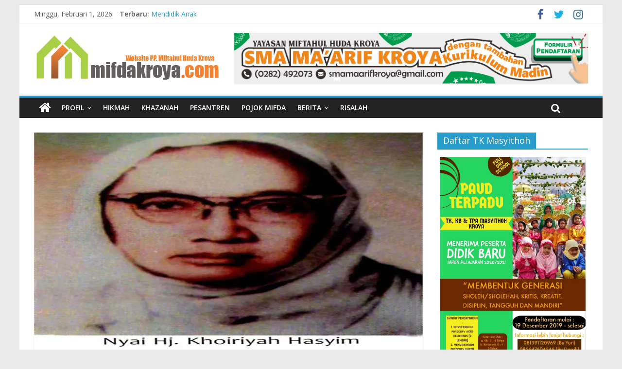

--- FILE ---
content_type: text/html; charset=UTF-8
request_url: https://mifdakroya.com/2020/04/13/nyai-khoiriyah-hasyim-sang-kyai-putri-dari-jombang/
body_size: 17682
content:
<!DOCTYPE html>
<html lang="id">
<head>
	<meta charset="UTF-8"/>
	<meta name="viewport" content="width=device-width, initial-scale=1">
	<link rel="profile" href="http://gmpg.org/xfn/11"/>
	<link rel="pingback" href="https://mifdakroya.com/xmlrpc.php"/>
	<title>Nyai Khoiriyah Hasyim: Sang Kyai Putri dari Jombang &#8211; mifdakroya.com</title>
<meta name='robots' content='max-image-preview:large' />

<!-- Google Tag Manager for WordPress by gtm4wp.com -->
<script data-cfasync="false" data-pagespeed-no-defer type="text/javascript">//<![CDATA[
	var gtm4wp_datalayer_name = "dataLayer";
	var dataLayer = dataLayer || [];
//]]>
</script>
<!-- End Google Tag Manager for WordPress by gtm4wp.com --><link rel='dns-prefetch' href='//s0.wp.com' />
<link rel='dns-prefetch' href='//secure.gravatar.com' />
<link rel='dns-prefetch' href='//platform-api.sharethis.com' />
<link rel='dns-prefetch' href='//fonts.googleapis.com' />
<link rel="alternate" type="application/rss+xml" title="mifdakroya.com &raquo; Feed" href="https://mifdakroya.com/feed/" />
<link rel="alternate" type="application/rss+xml" title="mifdakroya.com &raquo; Umpan Komentar" href="https://mifdakroya.com/comments/feed/" />
<link rel="alternate" type="application/rss+xml" title="mifdakroya.com &raquo; Nyai Khoiriyah Hasyim: Sang Kyai Putri dari Jombang Umpan Komentar" href="https://mifdakroya.com/2020/04/13/nyai-khoiriyah-hasyim-sang-kyai-putri-dari-jombang/feed/" />
<script type="text/javascript">
window._wpemojiSettings = {"baseUrl":"https:\/\/s.w.org\/images\/core\/emoji\/14.0.0\/72x72\/","ext":".png","svgUrl":"https:\/\/s.w.org\/images\/core\/emoji\/14.0.0\/svg\/","svgExt":".svg","source":{"concatemoji":"https:\/\/mifdakroya.com\/wp-includes\/js\/wp-emoji-release.min.js?ver=6.2.8"}};
/*! This file is auto-generated */
!function(e,a,t){var n,r,o,i=a.createElement("canvas"),p=i.getContext&&i.getContext("2d");function s(e,t){p.clearRect(0,0,i.width,i.height),p.fillText(e,0,0);e=i.toDataURL();return p.clearRect(0,0,i.width,i.height),p.fillText(t,0,0),e===i.toDataURL()}function c(e){var t=a.createElement("script");t.src=e,t.defer=t.type="text/javascript",a.getElementsByTagName("head")[0].appendChild(t)}for(o=Array("flag","emoji"),t.supports={everything:!0,everythingExceptFlag:!0},r=0;r<o.length;r++)t.supports[o[r]]=function(e){if(p&&p.fillText)switch(p.textBaseline="top",p.font="600 32px Arial",e){case"flag":return s("\ud83c\udff3\ufe0f\u200d\u26a7\ufe0f","\ud83c\udff3\ufe0f\u200b\u26a7\ufe0f")?!1:!s("\ud83c\uddfa\ud83c\uddf3","\ud83c\uddfa\u200b\ud83c\uddf3")&&!s("\ud83c\udff4\udb40\udc67\udb40\udc62\udb40\udc65\udb40\udc6e\udb40\udc67\udb40\udc7f","\ud83c\udff4\u200b\udb40\udc67\u200b\udb40\udc62\u200b\udb40\udc65\u200b\udb40\udc6e\u200b\udb40\udc67\u200b\udb40\udc7f");case"emoji":return!s("\ud83e\udef1\ud83c\udffb\u200d\ud83e\udef2\ud83c\udfff","\ud83e\udef1\ud83c\udffb\u200b\ud83e\udef2\ud83c\udfff")}return!1}(o[r]),t.supports.everything=t.supports.everything&&t.supports[o[r]],"flag"!==o[r]&&(t.supports.everythingExceptFlag=t.supports.everythingExceptFlag&&t.supports[o[r]]);t.supports.everythingExceptFlag=t.supports.everythingExceptFlag&&!t.supports.flag,t.DOMReady=!1,t.readyCallback=function(){t.DOMReady=!0},t.supports.everything||(n=function(){t.readyCallback()},a.addEventListener?(a.addEventListener("DOMContentLoaded",n,!1),e.addEventListener("load",n,!1)):(e.attachEvent("onload",n),a.attachEvent("onreadystatechange",function(){"complete"===a.readyState&&t.readyCallback()})),(e=t.source||{}).concatemoji?c(e.concatemoji):e.wpemoji&&e.twemoji&&(c(e.twemoji),c(e.wpemoji)))}(window,document,window._wpemojiSettings);
</script>
<style type="text/css">
img.wp-smiley,
img.emoji {
	display: inline !important;
	border: none !important;
	box-shadow: none !important;
	height: 1em !important;
	width: 1em !important;
	margin: 0 0.07em !important;
	vertical-align: -0.1em !important;
	background: none !important;
	padding: 0 !important;
}
</style>
	<link rel='stylesheet' id='wp-block-library-css' href='https://mifdakroya.com/wp-includes/css/dist/block-library/style.min.css?ver=6.2.8' type='text/css' media='all' />
<link rel='stylesheet' id='classic-theme-styles-css' href='https://mifdakroya.com/wp-includes/css/classic-themes.min.css?ver=6.2.8' type='text/css' media='all' />
<style id='global-styles-inline-css' type='text/css'>
body{--wp--preset--color--black: #000000;--wp--preset--color--cyan-bluish-gray: #abb8c3;--wp--preset--color--white: #ffffff;--wp--preset--color--pale-pink: #f78da7;--wp--preset--color--vivid-red: #cf2e2e;--wp--preset--color--luminous-vivid-orange: #ff6900;--wp--preset--color--luminous-vivid-amber: #fcb900;--wp--preset--color--light-green-cyan: #7bdcb5;--wp--preset--color--vivid-green-cyan: #00d084;--wp--preset--color--pale-cyan-blue: #8ed1fc;--wp--preset--color--vivid-cyan-blue: #0693e3;--wp--preset--color--vivid-purple: #9b51e0;--wp--preset--gradient--vivid-cyan-blue-to-vivid-purple: linear-gradient(135deg,rgba(6,147,227,1) 0%,rgb(155,81,224) 100%);--wp--preset--gradient--light-green-cyan-to-vivid-green-cyan: linear-gradient(135deg,rgb(122,220,180) 0%,rgb(0,208,130) 100%);--wp--preset--gradient--luminous-vivid-amber-to-luminous-vivid-orange: linear-gradient(135deg,rgba(252,185,0,1) 0%,rgba(255,105,0,1) 100%);--wp--preset--gradient--luminous-vivid-orange-to-vivid-red: linear-gradient(135deg,rgba(255,105,0,1) 0%,rgb(207,46,46) 100%);--wp--preset--gradient--very-light-gray-to-cyan-bluish-gray: linear-gradient(135deg,rgb(238,238,238) 0%,rgb(169,184,195) 100%);--wp--preset--gradient--cool-to-warm-spectrum: linear-gradient(135deg,rgb(74,234,220) 0%,rgb(151,120,209) 20%,rgb(207,42,186) 40%,rgb(238,44,130) 60%,rgb(251,105,98) 80%,rgb(254,248,76) 100%);--wp--preset--gradient--blush-light-purple: linear-gradient(135deg,rgb(255,206,236) 0%,rgb(152,150,240) 100%);--wp--preset--gradient--blush-bordeaux: linear-gradient(135deg,rgb(254,205,165) 0%,rgb(254,45,45) 50%,rgb(107,0,62) 100%);--wp--preset--gradient--luminous-dusk: linear-gradient(135deg,rgb(255,203,112) 0%,rgb(199,81,192) 50%,rgb(65,88,208) 100%);--wp--preset--gradient--pale-ocean: linear-gradient(135deg,rgb(255,245,203) 0%,rgb(182,227,212) 50%,rgb(51,167,181) 100%);--wp--preset--gradient--electric-grass: linear-gradient(135deg,rgb(202,248,128) 0%,rgb(113,206,126) 100%);--wp--preset--gradient--midnight: linear-gradient(135deg,rgb(2,3,129) 0%,rgb(40,116,252) 100%);--wp--preset--duotone--dark-grayscale: url('#wp-duotone-dark-grayscale');--wp--preset--duotone--grayscale: url('#wp-duotone-grayscale');--wp--preset--duotone--purple-yellow: url('#wp-duotone-purple-yellow');--wp--preset--duotone--blue-red: url('#wp-duotone-blue-red');--wp--preset--duotone--midnight: url('#wp-duotone-midnight');--wp--preset--duotone--magenta-yellow: url('#wp-duotone-magenta-yellow');--wp--preset--duotone--purple-green: url('#wp-duotone-purple-green');--wp--preset--duotone--blue-orange: url('#wp-duotone-blue-orange');--wp--preset--font-size--small: 13px;--wp--preset--font-size--medium: 20px;--wp--preset--font-size--large: 36px;--wp--preset--font-size--x-large: 42px;--wp--preset--spacing--20: 0.44rem;--wp--preset--spacing--30: 0.67rem;--wp--preset--spacing--40: 1rem;--wp--preset--spacing--50: 1.5rem;--wp--preset--spacing--60: 2.25rem;--wp--preset--spacing--70: 3.38rem;--wp--preset--spacing--80: 5.06rem;--wp--preset--shadow--natural: 6px 6px 9px rgba(0, 0, 0, 0.2);--wp--preset--shadow--deep: 12px 12px 50px rgba(0, 0, 0, 0.4);--wp--preset--shadow--sharp: 6px 6px 0px rgba(0, 0, 0, 0.2);--wp--preset--shadow--outlined: 6px 6px 0px -3px rgba(255, 255, 255, 1), 6px 6px rgba(0, 0, 0, 1);--wp--preset--shadow--crisp: 6px 6px 0px rgba(0, 0, 0, 1);}:where(.is-layout-flex){gap: 0.5em;}body .is-layout-flow > .alignleft{float: left;margin-inline-start: 0;margin-inline-end: 2em;}body .is-layout-flow > .alignright{float: right;margin-inline-start: 2em;margin-inline-end: 0;}body .is-layout-flow > .aligncenter{margin-left: auto !important;margin-right: auto !important;}body .is-layout-constrained > .alignleft{float: left;margin-inline-start: 0;margin-inline-end: 2em;}body .is-layout-constrained > .alignright{float: right;margin-inline-start: 2em;margin-inline-end: 0;}body .is-layout-constrained > .aligncenter{margin-left: auto !important;margin-right: auto !important;}body .is-layout-constrained > :where(:not(.alignleft):not(.alignright):not(.alignfull)){max-width: var(--wp--style--global--content-size);margin-left: auto !important;margin-right: auto !important;}body .is-layout-constrained > .alignwide{max-width: var(--wp--style--global--wide-size);}body .is-layout-flex{display: flex;}body .is-layout-flex{flex-wrap: wrap;align-items: center;}body .is-layout-flex > *{margin: 0;}:where(.wp-block-columns.is-layout-flex){gap: 2em;}.has-black-color{color: var(--wp--preset--color--black) !important;}.has-cyan-bluish-gray-color{color: var(--wp--preset--color--cyan-bluish-gray) !important;}.has-white-color{color: var(--wp--preset--color--white) !important;}.has-pale-pink-color{color: var(--wp--preset--color--pale-pink) !important;}.has-vivid-red-color{color: var(--wp--preset--color--vivid-red) !important;}.has-luminous-vivid-orange-color{color: var(--wp--preset--color--luminous-vivid-orange) !important;}.has-luminous-vivid-amber-color{color: var(--wp--preset--color--luminous-vivid-amber) !important;}.has-light-green-cyan-color{color: var(--wp--preset--color--light-green-cyan) !important;}.has-vivid-green-cyan-color{color: var(--wp--preset--color--vivid-green-cyan) !important;}.has-pale-cyan-blue-color{color: var(--wp--preset--color--pale-cyan-blue) !important;}.has-vivid-cyan-blue-color{color: var(--wp--preset--color--vivid-cyan-blue) !important;}.has-vivid-purple-color{color: var(--wp--preset--color--vivid-purple) !important;}.has-black-background-color{background-color: var(--wp--preset--color--black) !important;}.has-cyan-bluish-gray-background-color{background-color: var(--wp--preset--color--cyan-bluish-gray) !important;}.has-white-background-color{background-color: var(--wp--preset--color--white) !important;}.has-pale-pink-background-color{background-color: var(--wp--preset--color--pale-pink) !important;}.has-vivid-red-background-color{background-color: var(--wp--preset--color--vivid-red) !important;}.has-luminous-vivid-orange-background-color{background-color: var(--wp--preset--color--luminous-vivid-orange) !important;}.has-luminous-vivid-amber-background-color{background-color: var(--wp--preset--color--luminous-vivid-amber) !important;}.has-light-green-cyan-background-color{background-color: var(--wp--preset--color--light-green-cyan) !important;}.has-vivid-green-cyan-background-color{background-color: var(--wp--preset--color--vivid-green-cyan) !important;}.has-pale-cyan-blue-background-color{background-color: var(--wp--preset--color--pale-cyan-blue) !important;}.has-vivid-cyan-blue-background-color{background-color: var(--wp--preset--color--vivid-cyan-blue) !important;}.has-vivid-purple-background-color{background-color: var(--wp--preset--color--vivid-purple) !important;}.has-black-border-color{border-color: var(--wp--preset--color--black) !important;}.has-cyan-bluish-gray-border-color{border-color: var(--wp--preset--color--cyan-bluish-gray) !important;}.has-white-border-color{border-color: var(--wp--preset--color--white) !important;}.has-pale-pink-border-color{border-color: var(--wp--preset--color--pale-pink) !important;}.has-vivid-red-border-color{border-color: var(--wp--preset--color--vivid-red) !important;}.has-luminous-vivid-orange-border-color{border-color: var(--wp--preset--color--luminous-vivid-orange) !important;}.has-luminous-vivid-amber-border-color{border-color: var(--wp--preset--color--luminous-vivid-amber) !important;}.has-light-green-cyan-border-color{border-color: var(--wp--preset--color--light-green-cyan) !important;}.has-vivid-green-cyan-border-color{border-color: var(--wp--preset--color--vivid-green-cyan) !important;}.has-pale-cyan-blue-border-color{border-color: var(--wp--preset--color--pale-cyan-blue) !important;}.has-vivid-cyan-blue-border-color{border-color: var(--wp--preset--color--vivid-cyan-blue) !important;}.has-vivid-purple-border-color{border-color: var(--wp--preset--color--vivid-purple) !important;}.has-vivid-cyan-blue-to-vivid-purple-gradient-background{background: var(--wp--preset--gradient--vivid-cyan-blue-to-vivid-purple) !important;}.has-light-green-cyan-to-vivid-green-cyan-gradient-background{background: var(--wp--preset--gradient--light-green-cyan-to-vivid-green-cyan) !important;}.has-luminous-vivid-amber-to-luminous-vivid-orange-gradient-background{background: var(--wp--preset--gradient--luminous-vivid-amber-to-luminous-vivid-orange) !important;}.has-luminous-vivid-orange-to-vivid-red-gradient-background{background: var(--wp--preset--gradient--luminous-vivid-orange-to-vivid-red) !important;}.has-very-light-gray-to-cyan-bluish-gray-gradient-background{background: var(--wp--preset--gradient--very-light-gray-to-cyan-bluish-gray) !important;}.has-cool-to-warm-spectrum-gradient-background{background: var(--wp--preset--gradient--cool-to-warm-spectrum) !important;}.has-blush-light-purple-gradient-background{background: var(--wp--preset--gradient--blush-light-purple) !important;}.has-blush-bordeaux-gradient-background{background: var(--wp--preset--gradient--blush-bordeaux) !important;}.has-luminous-dusk-gradient-background{background: var(--wp--preset--gradient--luminous-dusk) !important;}.has-pale-ocean-gradient-background{background: var(--wp--preset--gradient--pale-ocean) !important;}.has-electric-grass-gradient-background{background: var(--wp--preset--gradient--electric-grass) !important;}.has-midnight-gradient-background{background: var(--wp--preset--gradient--midnight) !important;}.has-small-font-size{font-size: var(--wp--preset--font-size--small) !important;}.has-medium-font-size{font-size: var(--wp--preset--font-size--medium) !important;}.has-large-font-size{font-size: var(--wp--preset--font-size--large) !important;}.has-x-large-font-size{font-size: var(--wp--preset--font-size--x-large) !important;}
.wp-block-navigation a:where(:not(.wp-element-button)){color: inherit;}
:where(.wp-block-columns.is-layout-flex){gap: 2em;}
.wp-block-pullquote{font-size: 1.5em;line-height: 1.6;}
</style>
<link rel='stylesheet' id='colormag_google_fonts-css' href='//fonts.googleapis.com/css?family=Open+Sans%3A400%2C600&#038;ver=6.2.8' type='text/css' media='all' />
<link rel='stylesheet' id='colormag_style-css' href='https://mifdakroya.com/wp-content/themes/colormag/style.css?ver=6.2.8' type='text/css' media='all' />
<link rel='stylesheet' id='colormag-fontawesome-css' href='https://mifdakroya.com/wp-content/themes/colormag/fontawesome/css/font-awesome.css?ver=4.2.1' type='text/css' media='all' />
<link rel='stylesheet' id='colormag-featured-image-popup-css-css' href='https://mifdakroya.com/wp-content/themes/colormag/js/magnific-popup/magnific-popup.css?ver=20150310' type='text/css' media='all' />
<link rel='stylesheet' id='jetpack-widget-social-icons-styles-css' href='https://mifdakroya.com/wp-content/plugins/jetpack/modules/widgets/social-icons/social-icons.css?ver=20170506' type='text/css' media='all' />
<link rel='stylesheet' id='social-logos-css' href='https://mifdakroya.com/wp-content/plugins/jetpack/_inc/social-logos/social-logos.min.css?ver=1' type='text/css' media='all' />
<link rel='stylesheet' id='jetpack_css-css' href='https://mifdakroya.com/wp-content/plugins/jetpack/css/jetpack.css?ver=6.1.5' type='text/css' media='all' />
<script type='text/javascript' src='https://mifdakroya.com/wp-includes/js/jquery/jquery.min.js?ver=3.6.4' id='jquery-core-js'></script>
<script type='text/javascript' src='https://mifdakroya.com/wp-includes/js/jquery/jquery-migrate.min.js?ver=3.4.0' id='jquery-migrate-js'></script>
<script type='text/javascript' id='jetpack_related-posts-js-extra'>
/* <![CDATA[ */
var related_posts_js_options = {"post_heading":"h4"};
/* ]]> */
</script>
<script type='text/javascript' src='https://mifdakroya.com/wp-content/plugins/jetpack/_inc/build/related-posts/related-posts.min.js?ver=20150408' id='jetpack_related-posts-js'></script>
<script type='text/javascript' src='https://mifdakroya.com/wp-content/plugins/duracelltomi-google-tag-manager/js/gtm4wp-form-move-tracker.js?ver=1.10.1' id='gtm4wp-form-move-tracker-js'></script>
<script type='text/javascript' src='https://mifdakroya.com/wp-content/themes/colormag/js/colormag-custom.js?ver=6.2.8' id='colormag-custom-js'></script>
<!--[if lte IE 8]>
<script type='text/javascript' src='https://mifdakroya.com/wp-content/themes/colormag/js/html5shiv.min.js?ver=6.2.8' id='html5-js'></script>
<![endif]-->
<script type='text/javascript' src='//platform-api.sharethis.com/js/sharethis.js#product=ga&#038;property=5b0afb9e461c9500119099e1' id='googleanalytics-platform-sharethis-js'></script>
<link rel="https://api.w.org/" href="https://mifdakroya.com/wp-json/" /><link rel="alternate" type="application/json" href="https://mifdakroya.com/wp-json/wp/v2/posts/828" /><link rel="EditURI" type="application/rsd+xml" title="RSD" href="https://mifdakroya.com/xmlrpc.php?rsd" />
<link rel="wlwmanifest" type="application/wlwmanifest+xml" href="https://mifdakroya.com/wp-includes/wlwmanifest.xml" />
<meta name="generator" content="WordPress 6.2.8" />
<link rel="canonical" href="https://mifdakroya.com/2020/04/13/nyai-khoiriyah-hasyim-sang-kyai-putri-dari-jombang/" />
<link rel='shortlink' href='https://wp.me/p9Igby-dm' />
<link rel="alternate" type="application/json+oembed" href="https://mifdakroya.com/wp-json/oembed/1.0/embed?url=https%3A%2F%2Fmifdakroya.com%2F2020%2F04%2F13%2Fnyai-khoiriyah-hasyim-sang-kyai-putri-dari-jombang%2F" />
<link rel="alternate" type="text/xml+oembed" href="https://mifdakroya.com/wp-json/oembed/1.0/embed?url=https%3A%2F%2Fmifdakroya.com%2F2020%2F04%2F13%2Fnyai-khoiriyah-hasyim-sang-kyai-putri-dari-jombang%2F&#038;format=xml" />

<!-- Google Tag Manager for WordPress by gtm4wp.com -->
<script data-cfasync="false" data-pagespeed-no-defer type="text/javascript">//<![CDATA[
	var dataLayer_content = {"pageTitle":"Nyai Khoiriyah Hasyim: Sang Kyai Putri dari Jombang | ","pagePostType":"post","pagePostType2":"single-post","pageCategory":["pesantren"],"pagePostAuthor":"admin","pagePostDate":"13 April 2020","pagePostDateYear":"2020","pagePostDateMonth":"04","pagePostDateDay":"13","pagePostTerms":{"category":["Pesantren"]},"postCountOnPage":1,"postCountTotal":1,"postID":828,"postFormat":"standard"};
	dataLayer.push( dataLayer_content );//]]>
</script>
<script data-cfasync="false">//<![CDATA[
(function(w,d,s,l,i){w[l]=w[l]||[];w[l].push({'gtm.start':
new Date().getTime(),event:'gtm.js'});var f=d.getElementsByTagName(s)[0],
j=d.createElement(s),dl=l!='dataLayer'?'&l='+l:'';j.async=true;j.src=
'//www.googletagmanager.com/gtm.'+'js?id='+i+dl;f.parentNode.insertBefore(j,f);
})(window,document,'script','dataLayer','GTM-KSWP3H4');//]]>
</script>
<!-- End Google Tag Manager -->
<!-- End Google Tag Manager for WordPress by gtm4wp.com -->
<link rel='dns-prefetch' href='//v0.wordpress.com'/>
<link rel='dns-prefetch' href='//widgets.wp.com'/>
<link rel='dns-prefetch' href='//s0.wp.com'/>
<link rel='dns-prefetch' href='//0.gravatar.com'/>
<link rel='dns-prefetch' href='//1.gravatar.com'/>
<link rel='dns-prefetch' href='//2.gravatar.com'/>
<link rel='dns-prefetch' href='//i0.wp.com'/>
<link rel='dns-prefetch' href='//i1.wp.com'/>
<link rel='dns-prefetch' href='//i2.wp.com'/>
<style type='text/css'>img#wpstats{display:none}</style><style type="text/css">.recentcomments a{display:inline !important;padding:0 !important;margin:0 !important;}</style>
<!-- Jetpack Open Graph Tags -->
<meta property="og:type" content="article" />
<meta property="og:title" content="Nyai Khoiriyah Hasyim: Sang Kyai Putri dari Jombang" />
<meta property="og:url" content="https://mifdakroya.com/2020/04/13/nyai-khoiriyah-hasyim-sang-kyai-putri-dari-jombang/" />
<meta property="og:description" content="“Sebagai generasi pelanjut sejarah, taklah ada jalan lain dalam pembinaan masyarakat Islamiah di bawah naungan tasamuh antar mazhab, kecuali belajar dan tekun.” (Nyai Khoiriyah Hasyim). Barangkali,…" />
<meta property="article:published_time" content="2020-04-12T23:00:14+00:00" />
<meta property="article:modified_time" content="2020-04-13T10:01:22+00:00" />
<meta property="og:site_name" content="mifdakroya.com" />
<meta property="og:image" content="https://i0.wp.com/mifdakroya.com/wp-content/uploads/2020/04/nyai-khoiriyah-hasyim-web.jpg?fit=940%2C560&amp;ssl=1" />
<meta property="og:image:width" content="940" />
<meta property="og:image:height" content="560" />
<meta property="og:locale" content="id_ID" />
<meta name="twitter:site" content="@mifdakroya" />
<meta name="twitter:text:title" content="Nyai Khoiriyah Hasyim: Sang Kyai Putri dari Jombang" />
<meta name="twitter:image" content="https://i0.wp.com/mifdakroya.com/wp-content/uploads/2020/04/nyai-khoiriyah-hasyim-web.jpg?fit=940%2C560&#038;ssl=1&#038;w=640" />
<meta name="twitter:card" content="summary_large_image" />
<meta name="twitter:creator" content="@MifdaKroya" />

<!-- End Jetpack Open Graph Tags -->
<link rel="icon" href="https://i1.wp.com/mifdakroya.com/wp-content/uploads/2018/02/LOGO-PPMH-BERWARNA.jpg?fit=32%2C32&#038;ssl=1" sizes="32x32" />
<link rel="icon" href="https://i1.wp.com/mifdakroya.com/wp-content/uploads/2018/02/LOGO-PPMH-BERWARNA.jpg?fit=192%2C192&#038;ssl=1" sizes="192x192" />
<link rel="apple-touch-icon" href="https://i1.wp.com/mifdakroya.com/wp-content/uploads/2018/02/LOGO-PPMH-BERWARNA.jpg?fit=180%2C180&#038;ssl=1" />
<meta name="msapplication-TileImage" content="https://i1.wp.com/mifdakroya.com/wp-content/uploads/2018/02/LOGO-PPMH-BERWARNA.jpg?fit=270%2C270&#038;ssl=1" />
</head>

<body class="post-template-default single single-post postid-828 single-format-standard wp-custom-logo ">


<div id="page" class="hfeed site">
	
	
	<header id="masthead" class="site-header clearfix ">
		<div id="header-text-nav-container" class="clearfix">

						<div class="news-bar">
				<div class="inner-wrap clearfix">
					
        <div class="date-in-header">
			Minggu, Februari 1, 2026        </div>

		
					        <div class="breaking-news">
            <strong class="breaking-news-latest">Terbaru:</strong>
            <ul class="newsticker">
				                    <li>
                        <a href="https://mifdakroya.com/2024/08/08/__trashed-2/"
                           title="Mendidik Anak">Mendidik Anak</a>
                    </li>
				                    <li>
                        <a href="https://mifdakroya.com/2024/08/08/bunda-bunda-penopang-peradaban/"
                           title="Bunda-Bunda Penopang Peradaban">Bunda-Bunda Penopang Peradaban</a>
                    </li>
				                    <li>
                        <a href="https://mifdakroya.com/2020/12/16/yayasan-miftahul-huda-kroya-meresmikan-bayt-el-tahfidz-wa-turots-yasmine/"
                           title="Yayasan Miftahul Huda Kroya Meresmikan Bayt el Tahfidz Wa Turots Yasmine">Yayasan Miftahul Huda Kroya Meresmikan Bayt el Tahfidz Wa Turots Yasmine</a>
                    </li>
				                    <li>
                        <a href="https://mifdakroya.com/2020/10/18/pelajaran-dari-kuburan/"
                           title="PELAJARAN DARI KUBURAN">PELAJARAN DARI KUBURAN</a>
                    </li>
				                    <li>
                        <a href="https://mifdakroya.com/2020/10/11/kisah-bahram-dan-keutamaan-bermurah-hati/"
                           title="Kisah Bahram dan Keutamaan Bermurah Hati">Kisah Bahram dan Keutamaan Bermurah Hati</a>
                    </li>
				            </ul>
        </div>
		
							<div class="social-links clearfix">
			<ul>
				<li><a href="http://facebook.com/mifda.putri.90" target="_blank"><i class="fa fa-facebook"></i></a></li><li><a href="http://twitter.com/mifdakroya" target="_blank"><i class="fa fa-twitter"></i></a></li><li><a href="http://instagram.com/mifda_kroya" target="_blank"><i class="fa fa-instagram"></i></a></li>			</ul>
		</div><!-- .social-links -->
						</div>
			</div>
		
			
			
		<div class="inner-wrap">

			<div id="header-text-nav-wrap" class="clearfix">
				<div id="header-left-section">
											<div id="header-logo-image">
							
							<a href="https://mifdakroya.com/" class="custom-logo-link" rel="home"><img width="389" height="103" src="https://i2.wp.com/mifdakroya.com/wp-content/uploads/2018/02/cropped-logoweb-1.png?fit=389%2C103&amp;ssl=1" class="custom-logo" alt="mifdakroya.com" decoding="async" srcset="https://i2.wp.com/mifdakroya.com/wp-content/uploads/2018/02/cropped-logoweb-1.png?w=389&amp;ssl=1 389w, https://i2.wp.com/mifdakroya.com/wp-content/uploads/2018/02/cropped-logoweb-1.png?resize=300%2C79&amp;ssl=1 300w" sizes="(max-width: 389px) 100vw, 389px" data-attachment-id="153" data-permalink="https://mifdakroya.com/cropped-logoweb-1-png/" data-orig-file="https://i2.wp.com/mifdakroya.com/wp-content/uploads/2018/02/cropped-logoweb-1.png?fit=389%2C103&amp;ssl=1" data-orig-size="389,103" data-comments-opened="1" data-image-meta="{&quot;aperture&quot;:&quot;0&quot;,&quot;credit&quot;:&quot;&quot;,&quot;camera&quot;:&quot;&quot;,&quot;caption&quot;:&quot;&quot;,&quot;created_timestamp&quot;:&quot;0&quot;,&quot;copyright&quot;:&quot;&quot;,&quot;focal_length&quot;:&quot;0&quot;,&quot;iso&quot;:&quot;0&quot;,&quot;shutter_speed&quot;:&quot;0&quot;,&quot;title&quot;:&quot;&quot;,&quot;orientation&quot;:&quot;0&quot;}" data-image-title="cropped-logoweb-1.png" data-image-description="&lt;p&gt;https://mifdakroya.com/wp-content/uploads/2018/02/cropped-logoweb-1.png&lt;/p&gt;
" data-medium-file="https://i2.wp.com/mifdakroya.com/wp-content/uploads/2018/02/cropped-logoweb-1.png?fit=300%2C79&amp;ssl=1" data-large-file="https://i2.wp.com/mifdakroya.com/wp-content/uploads/2018/02/cropped-logoweb-1.png?fit=389%2C103&amp;ssl=1" /></a>						</div><!-- #header-logo-image -->
											<div id="header-text" class="screen-reader-text">
													<h3 id="site-title">
								<a href="https://mifdakroya.com/" title="mifdakroya.com" rel="home">mifdakroya.com</a>
							</h3>
																		<p id="site-description">Website Pondok Pesantren Miftahul Huda Kroya</p>
						<!-- #site-description -->
					</div><!-- #header-text -->
				</div><!-- #header-left-section -->
				<div id="header-right-section">
											<div id="header-right-sidebar" class="clearfix">
							<aside id="custom_html-5" class="widget_text widget widget_custom_html clearfix"><div class="textwidget custom-html-widget"></div></aside><aside id="colormag_728x90_advertisement_widget-9" class="widget widget_728x90_advertisement clearfix">
		<div class="advertisement_728x90">
			<div class="advertisement-content"><a href="http://bit.ly/2XTriLV" class="single_ad_728x90" target="_blank" rel="nofollow">
                                    <img src="https://mifdakroya.com/wp-content/uploads/2020/04/SAVE_20200408_110442.png" width="728" height="90" alt="">
                           </a></div>		</div>
		</aside>						</div>
										</div><!-- #header-right-section -->

			</div><!-- #header-text-nav-wrap -->

		</div><!-- .inner-wrap -->

		
			
			
		<nav id="site-navigation" class="main-navigation clearfix" role="navigation">
			<div class="inner-wrap clearfix">
				
					<div class="home-icon">
						<a href="https://mifdakroya.com/" title="mifdakroya.com"><i class="fa fa-home"></i></a>
					</div>

					
				<h4 class="menu-toggle"></h4>
				<div class="menu-primary-container"><ul id="menu-utama" class="menu"><li id="menu-item-38" class="menu-item menu-item-type-post_type menu-item-object-page menu-item-has-children menu-item-38"><a href="https://mifdakroya.com/profil/">Profil</a>
<ul class="sub-menu">
	<li id="menu-item-43" class="menu-item menu-item-type-post_type menu-item-object-page menu-item-43"><a href="https://mifdakroya.com/sejarah/">Sejarah</a></li>
	<li id="menu-item-44" class="menu-item menu-item-type-post_type menu-item-object-page menu-item-44"><a href="https://mifdakroya.com/kurikulum-madrasah/">Kurikulum Madrasah</a></li>
	<li id="menu-item-45" class="menu-item menu-item-type-post_type menu-item-object-page menu-item-45"><a href="https://mifdakroya.com/pengajian-kitab/">Pengajian Kitab</a></li>
</ul>
</li>
<li id="menu-item-131" class="menu-item menu-item-type-taxonomy menu-item-object-category menu-item-131"><a href="https://mifdakroya.com/category/hikmah/">Hikmah</a></li>
<li id="menu-item-134" class="menu-item menu-item-type-taxonomy menu-item-object-category menu-item-134"><a href="https://mifdakroya.com/category/khazanah/">Khazanah</a></li>
<li id="menu-item-132" class="menu-item menu-item-type-taxonomy menu-item-object-category current-post-ancestor current-menu-parent current-post-parent menu-item-132"><a href="https://mifdakroya.com/category/pesantren/">Pesantren</a></li>
<li id="menu-item-243" class="menu-item menu-item-type-taxonomy menu-item-object-category menu-item-243"><a href="https://mifdakroya.com/category/pojok-mifda/">Pojok Mifda</a></li>
<li id="menu-item-237" class="menu-item menu-item-type-taxonomy menu-item-object-category menu-item-has-children menu-item-237"><a href="https://mifdakroya.com/category/berita/">Berita</a>
<ul class="sub-menu">
	<li id="menu-item-239" class="menu-item menu-item-type-taxonomy menu-item-object-category menu-item-239"><a href="https://mifdakroya.com/category/berita/nasional/">Nasional</a></li>
	<li id="menu-item-238" class="menu-item menu-item-type-taxonomy menu-item-object-category menu-item-238"><a href="https://mifdakroya.com/category/berita/internasional/">Internasional</a></li>
	<li id="menu-item-240" class="menu-item menu-item-type-taxonomy menu-item-object-category menu-item-240"><a href="https://mifdakroya.com/category/berita/daerah/">Daerah</a></li>
	<li id="menu-item-241" class="menu-item menu-item-type-taxonomy menu-item-object-category menu-item-241"><a href="https://mifdakroya.com/category/berita/lokal/">Seputar Mifda</a></li>
</ul>
</li>
<li id="menu-item-486" class="menu-item menu-item-type-taxonomy menu-item-object-category menu-item-486"><a href="https://mifdakroya.com/category/risalah/">Risalah</a></li>
</ul></div>
				
									<i class="fa fa-search search-top"></i>
					<div class="search-form-top">
						<form action="https://mifdakroya.com/" class="search-form searchform clearfix" method="get">
   <div class="search-wrap">
      <input type="text" placeholder="Cari" class="s field" name="s">
      <button class="search-icon" type="submit"></button>
   </div>
</form><!-- .searchform -->					</div>
							</div>
		</nav>

		
		</div><!-- #header-text-nav-container -->

		
	</header>

		
	<div id="main" class="clearfix">
		<div class="inner-wrap clearfix">

	
	<div id="primary">
		<div id="content" class="clearfix">

			
				
<article id="post-828" class="post-828 post type-post status-publish format-standard has-post-thumbnail hentry category-pesantren">
	
   
         <div class="featured-image">
               <a href="https://mifdakroya.com/wp-content/uploads/2020/04/nyai-khoiriyah-hasyim-web.jpg" class="image-popup"><img width="800" height="445" src="https://i0.wp.com/mifdakroya.com/wp-content/uploads/2020/04/nyai-khoiriyah-hasyim-web.jpg?resize=800%2C445&amp;ssl=1" class="attachment-colormag-featured-image size-colormag-featured-image wp-post-image" alt="" decoding="async" data-attachment-id="829" data-permalink="https://mifdakroya.com/2020/04/13/nyai-khoiriyah-hasyim-sang-kyai-putri-dari-jombang/nyai-khoiriyah-hasyim-web/" data-orig-file="https://i0.wp.com/mifdakroya.com/wp-content/uploads/2020/04/nyai-khoiriyah-hasyim-web.jpg?fit=940%2C560&amp;ssl=1" data-orig-size="940,560" data-comments-opened="1" data-image-meta="{&quot;aperture&quot;:&quot;0&quot;,&quot;credit&quot;:&quot;&quot;,&quot;camera&quot;:&quot;&quot;,&quot;caption&quot;:&quot;&quot;,&quot;created_timestamp&quot;:&quot;0&quot;,&quot;copyright&quot;:&quot;&quot;,&quot;focal_length&quot;:&quot;0&quot;,&quot;iso&quot;:&quot;0&quot;,&quot;shutter_speed&quot;:&quot;0&quot;,&quot;title&quot;:&quot;&quot;,&quot;orientation&quot;:&quot;0&quot;}" data-image-title="nyai-khoiriyah-hasyim web" data-image-description="" data-medium-file="https://i0.wp.com/mifdakroya.com/wp-content/uploads/2020/04/nyai-khoiriyah-hasyim-web.jpg?fit=300%2C179&amp;ssl=1" data-large-file="https://i0.wp.com/mifdakroya.com/wp-content/uploads/2020/04/nyai-khoiriyah-hasyim-web.jpg?fit=800%2C477&amp;ssl=1" /></a>
            </div>
   
   <div class="article-content clearfix">

   
   <div class="above-entry-meta"><span class="cat-links"><a href="https://mifdakroya.com/category/pesantren/" style="background:#8224e3" rel="category tag">Pesantren</a>&nbsp;</span></div>
      <header class="entry-header">
   		<h1 class="entry-title">
   			Nyai Khoiriyah Hasyim: Sang Kyai Putri dari Jombang   		</h1>
   	</header>

   	<div class="below-entry-meta">
			<span class="posted-on"><a href="https://mifdakroya.com/2020/04/13/nyai-khoiriyah-hasyim-sang-kyai-putri-dari-jombang/" title="06:00" rel="bookmark"><i class="fa fa-calendar-o"></i> <time class="entry-date published" datetime="2020-04-13T06:00:14+07:00">13 April 2020</time><time class="updated" datetime="2020-04-13T17:01:22+07:00">13 April 2020</time></a></span>
            <span class="byline"><span class="author vcard"><i class="fa fa-user"></i><a class="url fn n"
                                                                                         href="https://mifdakroya.com/author/ipangapi/"
                                                                                         title="admin">admin</a></span></span>

			                <span class="comments"><a href="https://mifdakroya.com/2020/04/13/nyai-khoiriyah-hasyim-sang-kyai-putri-dari-jombang/#respond"><i class="fa fa-comment"></i> 0 Komentar</a></span>
			</div>
   	<div class="entry-content clearfix">
   		
<p><em>“Sebagai generasi pelanjut sejarah, taklah ada
jalan lain dalam pembinaan masyarakat Islamiah di bawah naungan tasamuh antar
mazhab, kecuali belajar dan tekun.” </em>(Nyai Khoiriyah Hasyim).</p>



<p>Barangkali, hingga abad ke-19 pendidikan bagi
perempuan di Indonesia masih merupakan hal yang asing. Pada masa-masa itu,
bahkan hingga masa pasca kemerdekaan, masih jarang sekali perempuan yang
memiliki kesempatan untuk mengenyam pendidikan. Meskipun barangkali ada,
perempuan yang mengenyam pendidikan melebihi bangku sekolah dasar masih bisa
dihitung dengan jari. </p>



<p>Demikian juga di kalangan pesantren. Hingga akhir
abad ke-19, belum ada satu pun pesantren putri yang didirikan. Catatan sejarah
menunjukkan baru pada abad ke-20, KH. Bisri Syamsuri mendirikan pesantren putri
di Jombang. Inilah cikal-bakal berdirinya pesantren yang mengkhususkan diri
untuk memberikan pendidikan, terutama agama, kepada para perempuan. </p>



<p>Meski lembaga pendidikan yang secara khusus memberikan
pendidikan kepada para perempuan baru berdiri pada abad ke-20, namun tidak
berarti bahwa para perempuan tidak mendapatkan pendidikan. Sesuai tradisi, lazimnya
para kyai mendidik sendiri anggota keluarganya, termasuk kepada para anggota keluarga
yang perempuan. Pola pendidikan berbasis keluarga inilah yang kemudian
membentuk dan mematangkan para tokoh perempuan dari pesantren, di antaranya Ibu
Nyai Khoiriyah Hasyim. </p>



<p>Ibu Nyai Khoiriyah Hasyim memang terlahir dari lingkungan
yang tidak jauh dari pendidikan dan pengajaran agama. Ayahnya, K. H. Hasyim Asy’ari,
saat itu merupakan sosok ulama besar di Indonesia. Aktivisme Kyai Hasyim tidak
terbatas pada dunia pendidikan pesantren semata, namun juga dalam bidang organisasi
dan kebangsaan. </p>



<p>Barangkali karena warisan dari ayahnya inilah Nyai
Khoiriyah Hasyim menjadi sosok perempuan yang tidak hanya matang dalam
persoalan ilmu keagamaan, namun juga aktivis perempuan yang turut aktif bergerak
dalam bidang pendidikan. Bahkan, ruang lingkup aktivismenya ini tidak hanya
terbatas di Indonesia saja, melainkan juga di Arab Saudi. Beliau merupakan
salah satu pelopor berdirinya sekolah khusus perempuan di Arab Saudi.</p>



<p>Dilihat dari kondisi pada waktu itu, mendirikan sekolah
perempuan di Arab Saudi merupakan suatu hal yang sangat luar biasa. Bahkan,
ketika Ratu Iffat, Istri Raja Faisal, membuka sekolah khusus untuk perempuan
pada tahun 1956 disambut protes besar-besaran oleh banyak kalangan di Arab
Saudi. Bayangkan, seorang ratu pun diprotes. Jelas, membutuhkan keberanian
besar untuk melakukan hal seperti itu. </p>



<p><strong>Kiprah Nyai Khoiriyah Dari Jombang Hingga Makkah</strong></p>



<p>Lingkungan dan orang tua memang memegang peran
penting dalam tumbuh kembang seorang anak. Lingkungan yang baik dengan orang
tua yang baik akan memberikan pengalaman baik kepada seorang anak. Demikian pula
yang dialami oleh Nyai Khoiriyah Hasyim. </p>



<p>Lahir pada tahun 1906 dari seorang ulama besar,
menempa kecintaan Khoiriyah pada pengetahuan. Meski di pesantren Tebuireng
tidak mengadakan program pendidikan untuk perempuan, namun hal itu tidak
menyurutkan niat Khoiriyah muda untuk mengikuti pengajian-pengajian yang
diberikan ayahnya, meski hal itu harus dilakukan dari balik tabir. Beliau memang
dikenal memiliki ketekunan dan kemandirian tinggi dalam belajar dan tidak
segan-segan untuk menanyakan apa yang tidak dipahami kepada ayahnya. Hal inilah
yang membentuk kematangannya sebagai seorang perempuan. </p>



<p>Pada usia 13 tahun, Nyai Khoiriyah Hasyim memasuki
babak baru dalam kehidupannya. Sesuai dengan tradisi waktu itu, beliau dinikahkan
dengan Kyai Ma’shum Ali, salah seorang santri ayahnya. Kyai Ma’shum Ali boleh
dikata adalah seorang bintang santri yang selain cerdas dan dikenal alim, juga
merupakan keponakan dari Kyai Faqih Maskumambang, wakil Kyai Hasyim di NU.
Maka, klop sudah. Nyai Khoiriyah Hasyim yang tekun dan cerdas menikah dengan
Kyai Ma’shum yang alim. &nbsp;</p>



<p>Setelah sempat menuntut ilmu di Haramain, Kyai Ma’shum
dan Nyai Khoiriyah merintis sebuah pesantren di Seblak, sebelah barat Pesantren
Tebuireng, pada tahun 1913. Di pesantren ini, pada tahun 1930, pasangan ini
membuka Madrasah Salafiyah Syafiiyah tingkat ibtidaiyah. Dan, di pesantren inilah
suaminya menulis karya-karya beliau yang legendaris hingga meninggal pada Bulan
Ramadhan tahun 1933. </p>



<p>Ketika Kyai Ali meninggal, usia Nyai Khoiriyah
Hasyim masih 27 tahun. Usia yang masih cukup muda untuk ukuran saat ini. Berbekal
pengetahuan yang didapat dari ayah dan suaminya, Nyai Khoiriyah Hasyim kemudian
memegang kendali pesantren Seblak. Ini merupakan hal luar biasa. Pada saat itu,
adalah sangat jarang, bahkan hampir tidak ada, seorang perempuan memegang kendali
kepengasuhan pesantren, yang berarti memimpin sebuah pesantren, mulai dari
pengajian hingga pembinaan santri bukan sekedar menjadi pendamping pemimpin
pesantren. &nbsp;</p>



<p>Sekira 5 tahun dari wafatnya Kyai Ma’shum, Nyai
Khoiriyah menikah lagi dengan Kyai Muhaimin, seorang kyai dari Lasem. Tidak lama
tinggal di Seblak, Kyai Muhaimin berangkat haji sekaligus bermaksud mematangkan
ilmu di Haramain. Oleh karena itu, Nyai Khoiriyah pun ikut pindah ke Makkah. Kepindahan
ke Makkah ini membuka babak baru perjalanan Nyai Khoiriyah sebagai aktivis
pelopor pendidikan perempuan di Makkah. </p>



<p>Ketika suaminya menggantikan ulama besar Nusantara
Syekh Yasin al-Fadany menjadi kepala Madrasah Darul Ulum di Makkah, tercetus
niat untuk mendirikan madrasah khusus putri. Pada 1942, niat ini terwujud
dengan didirikannya Madrasah Banat. Pendirian madrasah ini dilatari oleh
keprihatinan Nyai Khoiriyah akan minimnya fasilitas pendidikan untuk perempuan
di Makkah. Saat itu, jangankan baca tulis, berhitung pun para perempuan di sana
kesulitan. Uniknya, madrasah ini tidak hanya diikuti oleh para perempuan asal
Indonesia yang mukim di sana, namun juga perempuan asli Makkah. </p>



<p><strong>Sang Kyai Putri dari Jombang</strong></p>



<p>Sekira 14 tahun dari pendirian Madrasah Banat, Kyai
Muhaimin wafat. Tidak lama setelah itu, Nyai Khoiriyah pun memutuskan kembali
ke Indonesia. Keputusannya untuk kembali ke Jombang ini di antaranya juga dilatari
oleh ajakan Presiden Soekarno untuk mengembangkan pendidikan pesantren di
Indonesia. Keputusannya inilah yang kemudian membuka lagi fragmen dalam
kehidupannya sebagai kyai putri. </p>



<p>Kyai putri adalah julukan yang diberikan oleh
adiknya sendiri, K. H. Yusuf Hasyim. Memang tepat kiranya julukan ini diberikan
kepada Nyai Khoiriyah karena gerak aktivisme tidak terbatas di lingkungan
perempuan saja. Barangkali banyak ibu nyai dengan aktivisme juga luar biasa di
lingkungan pesantren, namun sosok yang aktivisme juga merambah dunia laki-laki,
dengan menjadi salah satu sosok penting di dalamnya, barangkali bisa dihitung
dengan jari. Salah satu dari yang sedikit itu adalah Nyai Khoiriyah ini. </p>



<p>Selain memimpin pesantren Seblak yang santrinya terdiri atas laki-laki dan perempuan, kiprah Nyai Khoiriyah di “dunia laki-laki” juga mengagumkan. Salah satunya adalah Nyai Khoiriyah merupakan penguji bagi para calon imam shalat Jum’at di Seblak dan sekitarnya. Beliau, terutama menguji bacaan para calon imam tersebut. Dan, karena, ketatnya standar yang beliau terapkan tidak semua calon imam lulus dari pengujian tersebut. </p>



<p>Kiprahnya di lingkungan organisasi Nahdlatul Ulama juga tidak kalah mentereng. Berkat keluasan dan kedalaman ilmunya, beliau menjadi satu-satunya perempuan yang duduk di jajaran Bahsul Masail. Bahsul Masail merupakan lembaga yang membahas persoalan-persoalan keagamaan dan mengeluarkan keputusan berkenaan dengan persoalan keagamaan. Konon, selain di lembaga Bahsul Masail, beliau juga masuk jajaran syuriah PBNU, sebuah badan tertinggi di NU yang diisi oleh para kyai senior dan tidak pernah diisi oleh perempuan. </p>



<p>Nyai Khoiriyah juga termasuk sosok yang berpikiran
progresif. Beliau pernah mengeluarkan pandangan yang menghebohkan mengenai
kedudukan laki-laki dan perempuan dalam Islam. Nyai Khoiriyah secara terbuka
mengkritik kitab <em>‘Uqud al-Lujain </em>yang menurut beliau terlalu memihak
kepentingan laki-laki dan sulit diterapkan di Indonesia. Demikian juga dalam
hal keluarga berencana (KB). Meski tidak secara tegas mendukung program
tersebut, namun beliau pernah berpendapat bahwa KB boleh dilakukan sekiranya
kesulitan untuk mendidik banyak anak. </p>



<p>Di pesantren Seblak, progresivitas pemikiran beliau diterjemahkan dalam berbagai kebijakan. Beliau merintis pendirian perpustakaan pesantren. Pada tahun 1965, beliau mengeluarkan kebijakan bercelana panjang bagi para santri putri di pesantren Seblak. Keputusan ini segera mengundang kritik dari banyak kalangan. Selain tidak lazim, karena pada waktu itu biasanya perempuan mengenakan jarik, juga dianggap <em>tasyabuh</em> dengan Belanda dan Jepang. Namun, beliau tetap pada keputusannya. Memakai celana, menurut beliau, lebih bisa menutup aurat daripada menggunakan jarik yang tidak bisa menutupi aurat ketika perempuan berjalan. Selain celana panjang, beliau juga menginsiasi apa yang disebut sebagai <em>rubu’, </em> yaitu kerudung yang menutup kepala, leher, hingga sekitar dada.  </p>



<p>Banyak buah pikiran yang beliau tuliskan di berbagai surat kabar. Kutipan pembuka di awal tulisan ini adalah salah satu buah pikiran beliau yang ditulis dalam sebuah artikel berjudul &#8220;Pokok-Pokok Ceramah Pengertian Antar Mazahib dan Toleransinya&#8221;. Artikel tersebut diterbitkan oleh majalah <em>Gema Islam</em> pada Agustus 1962. </p>



<p>Tanggal 21 Ramadhan 1404 atau 2 Juli 1983, kiprah kyai putri ini berhenti. Setelah mengabdikan diri pada jalan dakwah dan pendidikan, Nyai Khoiriyah Hasyim wafat di RSUD Jombang. Banyak hal telah beliau lakukan. Jasanya tidak hanya diakui di lingkungan NU saja, namun juga di Arab. Kerajaan Arab Saudi pernah memberikan penghargaan kepadanya karena menjadi pelopor pendidikan perempuan. Demikian pula, namanya diabadikan menjadi nama kampus di Arab Saudi yang didirikan oleh Aminah Yasin Al-Fadani. </p>



<p>Semoga dari pesantren-pesantren putri di Indonesia bisa
dilahirkan lagi sosok-sosok kyai putri seperti Nyai Khairiyah Hasyim. (IPG/dari
berbagai sumber). </p>
<div class="sharedaddy sd-sharing-enabled"><div class="robots-nocontent sd-block sd-social sd-social-icon sd-sharing"><h3 class="sd-title">Bagikan ini:</h3><div class="sd-content"><ul><li class="share-twitter"><a rel="nofollow" data-shared="sharing-twitter-828" class="share-twitter sd-button share-icon no-text" href="https://mifdakroya.com/2020/04/13/nyai-khoiriyah-hasyim-sang-kyai-putri-dari-jombang/?share=twitter" target="_blank" title="Klik untuk berbagi pada Twitter"><span></span><span class="sharing-screen-reader-text">Klik untuk berbagi pada Twitter(Membuka di jendela yang baru)</span></a></li><li class="share-facebook"><a rel="nofollow" data-shared="sharing-facebook-828" class="share-facebook sd-button share-icon no-text" href="https://mifdakroya.com/2020/04/13/nyai-khoiriyah-hasyim-sang-kyai-putri-dari-jombang/?share=facebook" target="_blank" title="Klik untuk membagikan di Facebook"><span></span><span class="sharing-screen-reader-text">Klik untuk membagikan di Facebook(Membuka di jendela yang baru)</span></a></li><li class="share-google-plus-1"><a rel="nofollow" data-shared="sharing-google-828" class="share-google-plus-1 sd-button share-icon no-text" href="https://mifdakroya.com/2020/04/13/nyai-khoiriyah-hasyim-sang-kyai-putri-dari-jombang/?share=google-plus-1" target="_blank" title="Klik untuk berbagi via Google+"><span></span><span class="sharing-screen-reader-text">Klik untuk berbagi via Google+(Membuka di jendela yang baru)</span></a></li><li class="share-end"></li></ul></div></div></div><div class='sharedaddy sd-block sd-like jetpack-likes-widget-wrapper jetpack-likes-widget-unloaded' id='like-post-wrapper-143535676-828-697ebe7ac9841' data-src='https://widgets.wp.com/likes/#blog_id=143535676&amp;post_id=828&amp;origin=mifdakroya.com&amp;obj_id=143535676-828-697ebe7ac9841' data-name='like-post-frame-143535676-828-697ebe7ac9841'><h3 class="sd-title">Menyukai ini:</h3><div class='likes-widget-placeholder post-likes-widget-placeholder' style='height: 55px;'><span class='button'><span>Suka</span></span> <span class="loading">Memuat...</span></div><span class='sd-text-color'></span><a class='sd-link-color'></a></div>
<div id='jp-relatedposts' class='jp-relatedposts' >
	<h3 class="jp-relatedposts-headline"><em>Terkait</em></h3>
</div>   	</div>

   </div>

	</article>
			
		</div><!-- #content -->

      
		<ul class="default-wp-page clearfix">
			<li class="previous"><a href="https://mifdakroya.com/2020/04/12/kyai-mashum-ali-sosok-sederhana-dengan-karya-monumental/" rel="prev"><span class="meta-nav">&larr;</span> Kyai Ma’shum Ali: Sosok Sederhana dengan Karya Monumental</a></li>
			<li class="next"><a href="https://mifdakroya.com/2020/04/16/stay-at-home-bukan-stay-at-house/" rel="next">Stay at Home, Bukan Stay at House <span class="meta-nav">&rarr;</span></a></li>
		</ul>
	
      
      

<h4 class="related-posts-main-title"><i class="fa fa-thumbs-up"></i><span>Anda Juga Mungkin Suka</span></h4>

<div class="related-posts clearfix">

      <div class="single-related-posts">

               <div class="related-posts-thumbnail">
            <a href="https://mifdakroya.com/2018/03/21/doa-pertanian/" title="Doa Pertanian">
               <img width="390" height="205" src="https://i1.wp.com/mifdakroya.com/wp-content/uploads/2018/03/pertanian-sawah.jpg?resize=390%2C205&amp;ssl=1" class="attachment-colormag-featured-post-medium size-colormag-featured-post-medium wp-post-image" alt="" decoding="async" loading="lazy" srcset="https://i1.wp.com/mifdakroya.com/wp-content/uploads/2018/03/pertanian-sawah.jpg?resize=390%2C205&amp;ssl=1 390w, https://i1.wp.com/mifdakroya.com/wp-content/uploads/2018/03/pertanian-sawah.jpg?zoom=2&amp;resize=390%2C205&amp;ssl=1 780w" sizes="(max-width: 390px) 100vw, 390px" data-attachment-id="348" data-permalink="https://mifdakroya.com/2018/03/21/doa-pertanian/pertanian-sawah/" data-orig-file="https://i1.wp.com/mifdakroya.com/wp-content/uploads/2018/03/pertanian-sawah.jpg?fit=800%2C450&amp;ssl=1" data-orig-size="800,450" data-comments-opened="1" data-image-meta="{&quot;aperture&quot;:&quot;0&quot;,&quot;credit&quot;:&quot;&quot;,&quot;camera&quot;:&quot;&quot;,&quot;caption&quot;:&quot;&quot;,&quot;created_timestamp&quot;:&quot;0&quot;,&quot;copyright&quot;:&quot;&quot;,&quot;focal_length&quot;:&quot;0&quot;,&quot;iso&quot;:&quot;0&quot;,&quot;shutter_speed&quot;:&quot;0&quot;,&quot;title&quot;:&quot;&quot;,&quot;orientation&quot;:&quot;0&quot;}" data-image-title="pertanian-sawah" data-image-description="" data-medium-file="https://i1.wp.com/mifdakroya.com/wp-content/uploads/2018/03/pertanian-sawah.jpg?fit=300%2C169&amp;ssl=1" data-large-file="https://i1.wp.com/mifdakroya.com/wp-content/uploads/2018/03/pertanian-sawah.jpg?fit=800%2C450&amp;ssl=1" />            </a>
         </div>
      
      <div class="article-content">

         <h3 class="entry-title">
            <a href="https://mifdakroya.com/2018/03/21/doa-pertanian/" rel="bookmark" title="Doa Pertanian">Doa Pertanian</a>
         </h3><!--/.post-title-->

         <div class="below-entry-meta">
            <span class="posted-on"><a href="https://mifdakroya.com/2018/03/21/doa-pertanian/" title="11:47" rel="bookmark"><i class="fa fa-calendar-o"></i> <time class="entry-date published" datetime="2018-03-21T11:47:22+07:00">21 Maret 2018</time></a></span>            <span class="byline"><span class="author vcard"><i class="fa fa-user"></i><a class="url fn n" href="https://mifdakroya.com/author/ipangapi/" title="admin">admin</a></span></span>
            <span class="comments"><i class="fa fa-comment"></i><a href="https://mifdakroya.com/2018/03/21/doa-pertanian/#respond">0</a></span>
         </div>

      </div>

   </div><!--/.related-->
      <div class="single-related-posts">

               <div class="related-posts-thumbnail">
            <a href="https://mifdakroya.com/2018/05/03/pendiri-pesantren-termas-santri-pertama-al-azhar-dari-indonesia/" title="Pendiri Pesantren Termas Santri Pertama al-Azhar dari Indonesia">
               <img width="390" height="205" src="https://i2.wp.com/mifdakroya.com/wp-content/uploads/2018/05/imageContent.phpclnu_or_idassetspicturescntposttypemidfiles15252666205ae9b8bc0cdaa00-07-26-.jpg?resize=390%2C205&amp;ssl=1" class="attachment-colormag-featured-post-medium size-colormag-featured-post-medium wp-post-image" alt="" decoding="async" loading="lazy" data-attachment-id="434" data-permalink="https://mifdakroya.com/2018/05/03/pendiri-pesantren-termas-santri-pertama-al-azhar-dari-indonesia/imagecontent-phpclnu_or_idassetspicturescntposttypemidfiles15252666205ae9b8bc0cdaa00-07-26/" data-orig-file="https://i2.wp.com/mifdakroya.com/wp-content/uploads/2018/05/imageContent.phpclnu_or_idassetspicturescntposttypemidfiles15252666205ae9b8bc0cdaa00-07-26-.jpg?fit=480%2C319&amp;ssl=1" data-orig-size="480,319" data-comments-opened="1" data-image-meta="{&quot;aperture&quot;:&quot;0&quot;,&quot;credit&quot;:&quot;&quot;,&quot;camera&quot;:&quot;&quot;,&quot;caption&quot;:&quot;&quot;,&quot;created_timestamp&quot;:&quot;0&quot;,&quot;copyright&quot;:&quot;&quot;,&quot;focal_length&quot;:&quot;0&quot;,&quot;iso&quot;:&quot;0&quot;,&quot;shutter_speed&quot;:&quot;0&quot;,&quot;title&quot;:&quot;&quot;,&quot;orientation&quot;:&quot;0&quot;}" data-image-title="imageContent.php?cl=nu_or_id&#038;assets=pictures&#038;cnt=post&#038;type=mid&#038;files=15252666205ae9b8bc0cdaa00-07-26-" data-image-description="" data-medium-file="https://i2.wp.com/mifdakroya.com/wp-content/uploads/2018/05/imageContent.phpclnu_or_idassetspicturescntposttypemidfiles15252666205ae9b8bc0cdaa00-07-26-.jpg?fit=300%2C199&amp;ssl=1" data-large-file="https://i2.wp.com/mifdakroya.com/wp-content/uploads/2018/05/imageContent.phpclnu_or_idassetspicturescntposttypemidfiles15252666205ae9b8bc0cdaa00-07-26-.jpg?fit=480%2C319&amp;ssl=1" />            </a>
         </div>
      
      <div class="article-content">

         <h3 class="entry-title">
            <a href="https://mifdakroya.com/2018/05/03/pendiri-pesantren-termas-santri-pertama-al-azhar-dari-indonesia/" rel="bookmark" title="Pendiri Pesantren Termas Santri Pertama al-Azhar dari Indonesia">Pendiri Pesantren Termas Santri Pertama al-Azhar dari Indonesia</a>
         </h3><!--/.post-title-->

         <div class="below-entry-meta">
            <span class="posted-on"><a href="https://mifdakroya.com/2018/05/03/pendiri-pesantren-termas-santri-pertama-al-azhar-dari-indonesia/" title="06:02" rel="bookmark"><i class="fa fa-calendar-o"></i> <time class="entry-date published" datetime="2018-05-03T06:02:52+07:00">3 Mei 2018</time></a></span>            <span class="byline"><span class="author vcard"><i class="fa fa-user"></i><a class="url fn n" href="https://mifdakroya.com/author/ipangapi/" title="admin">admin</a></span></span>
            <span class="comments"><i class="fa fa-comment"></i><a href="https://mifdakroya.com/2018/05/03/pendiri-pesantren-termas-santri-pertama-al-azhar-dari-indonesia/#comments">1</a></span>
         </div>

      </div>

   </div><!--/.related-->
      <div class="single-related-posts">

               <div class="related-posts-thumbnail">
            <a href="https://mifdakroya.com/2018/02/24/k-h-chasbullah-badawi/" title="K. H. Chasbullah Badawi">
               <img width="390" height="205" src="https://i0.wp.com/mifdakroya.com/wp-content/uploads/2018/02/kh-khas.jpg?resize=390%2C205&amp;ssl=1" class="attachment-colormag-featured-post-medium size-colormag-featured-post-medium wp-post-image" alt="" decoding="async" loading="lazy" srcset="https://i0.wp.com/mifdakroya.com/wp-content/uploads/2018/02/kh-khas.jpg?zoom=2&amp;resize=390%2C205&amp;ssl=1 780w, https://i0.wp.com/mifdakroya.com/wp-content/uploads/2018/02/kh-khas.jpg?zoom=3&amp;resize=390%2C205&amp;ssl=1 1170w" sizes="(max-width: 390px) 100vw, 390px" data-attachment-id="136" data-permalink="https://mifdakroya.com/2018/02/24/k-h-chasbullah-badawi/kh-khas/" data-orig-file="https://i0.wp.com/mifdakroya.com/wp-content/uploads/2018/02/kh-khas.jpg?fit=746%2C600&amp;ssl=1" data-orig-size="746,600" data-comments-opened="1" data-image-meta="{&quot;aperture&quot;:&quot;0&quot;,&quot;credit&quot;:&quot;&quot;,&quot;camera&quot;:&quot;&quot;,&quot;caption&quot;:&quot;&quot;,&quot;created_timestamp&quot;:&quot;0&quot;,&quot;copyright&quot;:&quot;&quot;,&quot;focal_length&quot;:&quot;0&quot;,&quot;iso&quot;:&quot;0&quot;,&quot;shutter_speed&quot;:&quot;0&quot;,&quot;title&quot;:&quot;&quot;,&quot;orientation&quot;:&quot;0&quot;}" data-image-title="kh khas" data-image-description="" data-medium-file="https://i0.wp.com/mifdakroya.com/wp-content/uploads/2018/02/kh-khas.jpg?fit=300%2C241&amp;ssl=1" data-large-file="https://i0.wp.com/mifdakroya.com/wp-content/uploads/2018/02/kh-khas.jpg?fit=746%2C600&amp;ssl=1" />            </a>
         </div>
      
      <div class="article-content">

         <h3 class="entry-title">
            <a href="https://mifdakroya.com/2018/02/24/k-h-chasbullah-badawi/" rel="bookmark" title="K. H. Chasbullah Badawi">K. H. Chasbullah Badawi</a>
         </h3><!--/.post-title-->

         <div class="below-entry-meta">
            <span class="posted-on"><a href="https://mifdakroya.com/2018/02/24/k-h-chasbullah-badawi/" title="17:57" rel="bookmark"><i class="fa fa-calendar-o"></i> <time class="entry-date published" datetime="2018-02-24T17:57:36+07:00">24 Februari 2018</time></a></span>            <span class="byline"><span class="author vcard"><i class="fa fa-user"></i><a class="url fn n" href="https://mifdakroya.com/author/ipangapi/" title="admin">admin</a></span></span>
            <span class="comments"><i class="fa fa-comment"></i><a href="https://mifdakroya.com/2018/02/24/k-h-chasbullah-badawi/#respond">0</a></span>
         </div>

      </div>

   </div><!--/.related-->
   
</div><!--/.post-related-->


      
<div id="comments" class="comments-area">

	
	
	
		<div id="respond" class="comment-respond">
		<h3 id="reply-title" class="comment-reply-title">Tinggalkan Balasan <small><a rel="nofollow" id="cancel-comment-reply-link" href="/2020/04/13/nyai-khoiriyah-hasyim-sang-kyai-putri-dari-jombang/#respond" style="display:none;">Batalkan balasan</a></small></h3><form action="https://mifdakroya.com/wp-comments-post.php" method="post" id="commentform" class="comment-form" novalidate><p class="comment-notes"><span id="email-notes">Alamat email Anda tidak akan dipublikasikan.</span> <span class="required-field-message">Ruas yang wajib ditandai <span class="required">*</span></span></p><p class="comment-form-comment"><label for="comment">Komentar <span class="required">*</span></label> <textarea id="comment" name="comment" cols="45" rows="8" maxlength="65525" required></textarea></p><p class="comment-form-author"><label for="author">Nama <span class="required">*</span></label> <input id="author" name="author" type="text" value="" size="30" maxlength="245" autocomplete="name" required /></p>
<p class="comment-form-email"><label for="email">Email <span class="required">*</span></label> <input id="email" name="email" type="email" value="" size="30" maxlength="100" aria-describedby="email-notes" autocomplete="email" required /></p>
<p class="comment-form-url"><label for="url">Situs Web</label> <input id="url" name="url" type="url" value="" size="30" maxlength="200" autocomplete="url" /></p>
<p class="comment-form-cookies-consent"><input id="wp-comment-cookies-consent" name="wp-comment-cookies-consent" type="checkbox" value="yes" /> <label for="wp-comment-cookies-consent">Simpan nama, email, dan situs web saya pada peramban ini untuk komentar saya berikutnya.</label></p>
<p class="form-submit"><input name="submit" type="submit" id="submit" class="submit" value="Kirim Komentar" /> <input type='hidden' name='comment_post_ID' value='828' id='comment_post_ID' />
<input type='hidden' name='comment_parent' id='comment_parent' value='0' />
</p><p style="display: none;"><input type="hidden" id="akismet_comment_nonce" name="akismet_comment_nonce" value="382037f27f" /></p><p class="comment-subscription-form"><input type="checkbox" name="subscribe_comments" id="subscribe_comments" value="subscribe" style="width: auto; -moz-appearance: checkbox; -webkit-appearance: checkbox;" /> <label class="subscribe-label" id="subscribe-label" for="subscribe_comments">Beritahu saya akan tindak lanjut komentar melalui surel.</label></p><p class="comment-subscription-form"><input type="checkbox" name="subscribe_blog" id="subscribe_blog" value="subscribe" style="width: auto; -moz-appearance: checkbox; -webkit-appearance: checkbox;" /> <label class="subscribe-label" id="subscribe-blog-label" for="subscribe_blog">Beritahu saya akan tulisan baru melalui surel.</label></p><p style="display: none;"><input type="hidden" id="ak_js" name="ak_js" value="117"/></p></form>	</div><!-- #respond -->
	
</div><!-- #comments -->
	</div><!-- #primary -->

	
<div id="secondary">
			
		<aside id="colormag_300x250_advertisement_widget-13" class="widget widget_300x250_advertisement clearfix">
		<div class="advertisement_300x250">
							<div class="advertisement-title">
					<h3 class="widget-title"><span>Daftar TK Masyithoh</span></h3>				</div>
				<div class="advertisement-content"><a href="https://bit.ly/2USpnYq" class="single_ad_300x250" target="_blank" rel="nofollow">
                                    <img src="https://mifdakroya.com/wp-content/uploads/2020/04/IMG-20200427-WA0002.jpg" width="300" height="250" alt="">
                           </a></div>		</div>
		</aside><aside id="colormag_300x250_advertisement_widget-5" class="widget widget_300x250_advertisement clearfix">
		<div class="advertisement_300x250">
							<div class="advertisement-title">
					<h3 class="widget-title"><span>Daftar SDIPM</span></h3>				</div>
				<div class="advertisement-content"><a href="https://bit.ly/2V7LMjm" class="single_ad_300x250" target="_blank" rel="nofollow">
                                    <img src="https://mifdakroya.com/wp-content/uploads/2020/04/foto-SD1-edit.jpg" width="300" height="250" alt="">
                           </a></div>		</div>
		</aside><aside id="colormag_300x250_advertisement_widget-11" class="widget widget_300x250_advertisement clearfix">
		<div class="advertisement_300x250">
							<div class="advertisement-title">
					<h3 class="widget-title"><span>Daftar SMP Masyithoh</span></h3>				</div>
				<div class="advertisement-content"><a href="https://bit.ly/ppdbSMPmasyithohKroya" class="single_ad_300x250" target="_blank" rel="nofollow">
                                    <img src="https://mifdakroya.com/wp-content/uploads/2020/04/IKLAN-smpJADI.png" width="300" height="250" alt="">
                           </a></div>		</div>
		</aside><aside id="colormag_300x250_advertisement_widget-10" class="widget widget_300x250_advertisement clearfix">
		<div class="advertisement_300x250">
							<div class="advertisement-title">
					<h3 class="widget-title"><span>Daftar SMK Ma&#039;arif</span></h3>				</div>
				<div class="advertisement-content"><a href="http://gg.gg/ppdb-makro" class="single_ad_300x250" target="_blank" rel="nofollow">
                                    <img src="https://mifdakroya.com/wp-content/uploads/2020/04/iklan-smkm-maarif.jpg" width="300" height="250" alt="">
                           </a></div>		</div>
		</aside><aside id="colormag_featured_posts_vertical_widget-6" class="widget widget_featured_posts widget_featured_posts_vertical widget_featured_meta clearfix">		<h3 class="widget-title" style="border-bottom-color:#dd9933;"><span style="background-color:#dd9933;">Hikmah</span></h3>								<div class="first-post">			<div class="single-article clearfix">
				<figure><a href="https://mifdakroya.com/2024/08/08/__trashed-2/" title="Mendidik Anak"><img width="390" height="205" src="https://i1.wp.com/mifdakroya.com/wp-content/uploads/2020/10/murah-hati-edit.jpg?resize=390%2C205&amp;ssl=1" class="attachment-colormag-featured-post-medium size-colormag-featured-post-medium wp-post-image" alt="Mendidik Anak" decoding="async" loading="lazy" title="Mendidik Anak" srcset="https://i1.wp.com/mifdakroya.com/wp-content/uploads/2020/10/murah-hati-edit.jpg?resize=390%2C205&amp;ssl=1 390w, https://i1.wp.com/mifdakroya.com/wp-content/uploads/2020/10/murah-hati-edit.jpg?zoom=2&amp;resize=390%2C205&amp;ssl=1 780w" sizes="(max-width: 390px) 100vw, 390px" data-attachment-id="867" data-permalink="https://mifdakroya.com/2020/10/11/kisah-bahram-dan-keutamaan-bermurah-hati/murah-hati-edit/" data-orig-file="https://i1.wp.com/mifdakroya.com/wp-content/uploads/2020/10/murah-hati-edit.jpg?fit=960%2C540&amp;ssl=1" data-orig-size="960,540" data-comments-opened="1" data-image-meta="{&quot;aperture&quot;:&quot;0&quot;,&quot;credit&quot;:&quot;&quot;,&quot;camera&quot;:&quot;&quot;,&quot;caption&quot;:&quot;&quot;,&quot;created_timestamp&quot;:&quot;0&quot;,&quot;copyright&quot;:&quot;&quot;,&quot;focal_length&quot;:&quot;0&quot;,&quot;iso&quot;:&quot;0&quot;,&quot;shutter_speed&quot;:&quot;0&quot;,&quot;title&quot;:&quot;&quot;,&quot;orientation&quot;:&quot;0&quot;}" data-image-title="murah hati edit" data-image-description="" data-medium-file="https://i1.wp.com/mifdakroya.com/wp-content/uploads/2020/10/murah-hati-edit.jpg?fit=300%2C169&amp;ssl=1" data-large-file="https://i1.wp.com/mifdakroya.com/wp-content/uploads/2020/10/murah-hati-edit.jpg?fit=800%2C450&amp;ssl=1" /></a></figure>				<div class="article-content">
					<div class="above-entry-meta"><span class="cat-links"><a href="https://mifdakroya.com/category/berita/" style="background:#dd3333" rel="category tag">Berita</a>&nbsp;<a href="https://mifdakroya.com/category/hikmah/" style="background:#dd9933" rel="category tag">Hikmah</a>&nbsp;<a href="https://mifdakroya.com/category/pojok-mifda/" style="background:#81d742" rel="category tag">Pojok Mifda</a>&nbsp;</span></div>					<h3 class="entry-title">
						<a href="https://mifdakroya.com/2024/08/08/__trashed-2/" title="Mendidik Anak">Mendidik Anak</a>
					</h3>
					<div class="below-entry-meta">
						<span class="posted-on"><a href="https://mifdakroya.com/2024/08/08/__trashed-2/" title="08:26" rel="bookmark"><i class="fa fa-calendar-o"></i> <time class="entry-date published" datetime="2024-08-08T08:26:06+07:00">8 Agustus 2024</time></a></span>						<span class="byline"><span class="author vcard"><i class="fa fa-user"></i><a class="url fn n" href="https://mifdakroya.com/author/ipangapi/" title="admin">admin</a></span></span>
						<span class="comments"><i class="fa fa-comment"></i><a href="https://mifdakroya.com/2024/08/08/__trashed-2/#respond">0</a></span>
					</div>
											<div class="entry-content">
							<p>Suatu saat, ketika Nabi SAW tengah berbicara dengan Sahabat Abu Dzar, kedua cucu Beliau SAW gelendotan di pundak. Beliau membiarkan</p>
<div class="sharedaddy sd-sharing-enabled"><div class="robots-nocontent sd-block sd-social sd-social-icon sd-sharing"><h3 class="sd-title">Bagikan ini:</h3><div class="sd-content"><ul><li class="share-twitter"><a rel="nofollow" data-shared="sharing-twitter-3142" class="share-twitter sd-button share-icon no-text" href="https://mifdakroya.com/2024/08/08/__trashed-2/?share=twitter" target="_blank" title="Klik untuk berbagi pada Twitter"><span></span><span class="sharing-screen-reader-text">Klik untuk berbagi pada Twitter(Membuka di jendela yang baru)</span></a></li><li class="share-facebook"><a rel="nofollow" data-shared="sharing-facebook-3142" class="share-facebook sd-button share-icon no-text" href="https://mifdakroya.com/2024/08/08/__trashed-2/?share=facebook" target="_blank" title="Klik untuk membagikan di Facebook"><span></span><span class="sharing-screen-reader-text">Klik untuk membagikan di Facebook(Membuka di jendela yang baru)</span></a></li><li class="share-google-plus-1"><a rel="nofollow" data-shared="sharing-google-3142" class="share-google-plus-1 sd-button share-icon no-text" href="https://mifdakroya.com/2024/08/08/__trashed-2/?share=google-plus-1" target="_blank" title="Klik untuk berbagi via Google+"><span></span><span class="sharing-screen-reader-text">Klik untuk berbagi via Google+(Membuka di jendela yang baru)</span></a></li><li class="share-end"></li></ul></div></div></div><div class='sharedaddy sd-block sd-like jetpack-likes-widget-wrapper jetpack-likes-widget-unloaded' id='like-post-wrapper-143535676-3142-697ebe7acd6e4' data-src='https://widgets.wp.com/likes/#blog_id=143535676&amp;post_id=3142&amp;origin=mifdakroya.com&amp;obj_id=143535676-3142-697ebe7acd6e4' data-name='like-post-frame-143535676-3142-697ebe7acd6e4'><h3 class="sd-title">Menyukai ini:</h3><div class='likes-widget-placeholder post-likes-widget-placeholder' style='height: 55px;'><span class='button'><span>Suka</span></span> <span class="loading">Memuat...</span></div><span class='sd-text-color'></span><a class='sd-link-color'></a></div>						</div>
									</div>

			</div>
			</div>									<div class="following-post">			<div class="single-article clearfix">
				<figure><a href="https://mifdakroya.com/2024/08/08/bunda-bunda-penopang-peradaban/" title="Bunda-Bunda Penopang Peradaban"><img width="130" height="90" src="https://i2.wp.com/mifdakroya.com/wp-content/uploads/2019/07/kebijakan-dari-timur.jpg?resize=130%2C90&amp;ssl=1" class="attachment-colormag-featured-post-small size-colormag-featured-post-small wp-post-image" alt="Bunda-Bunda Penopang Peradaban" decoding="async" loading="lazy" title="Bunda-Bunda Penopang Peradaban" srcset="https://i2.wp.com/mifdakroya.com/wp-content/uploads/2019/07/kebijakan-dari-timur.jpg?resize=392%2C272&amp;ssl=1 392w, https://i2.wp.com/mifdakroya.com/wp-content/uploads/2019/07/kebijakan-dari-timur.jpg?resize=130%2C90&amp;ssl=1 130w, https://i2.wp.com/mifdakroya.com/wp-content/uploads/2019/07/kebijakan-dari-timur.jpg?zoom=2&amp;resize=130%2C90&amp;ssl=1 260w" sizes="(max-width: 130px) 100vw, 130px" data-attachment-id="622" data-permalink="https://mifdakroya.com/2019/07/27/kebijakan-dari-timur/kebijakan-dari-timur/" data-orig-file="https://i2.wp.com/mifdakroya.com/wp-content/uploads/2019/07/kebijakan-dari-timur.jpg?fit=960%2C540&amp;ssl=1" data-orig-size="960,540" data-comments-opened="1" data-image-meta="{&quot;aperture&quot;:&quot;0&quot;,&quot;credit&quot;:&quot;&quot;,&quot;camera&quot;:&quot;&quot;,&quot;caption&quot;:&quot;&quot;,&quot;created_timestamp&quot;:&quot;0&quot;,&quot;copyright&quot;:&quot;&quot;,&quot;focal_length&quot;:&quot;0&quot;,&quot;iso&quot;:&quot;0&quot;,&quot;shutter_speed&quot;:&quot;0&quot;,&quot;title&quot;:&quot;&quot;,&quot;orientation&quot;:&quot;0&quot;}" data-image-title="kebijakan dari timur" data-image-description="" data-medium-file="https://i2.wp.com/mifdakroya.com/wp-content/uploads/2019/07/kebijakan-dari-timur.jpg?fit=300%2C169&amp;ssl=1" data-large-file="https://i2.wp.com/mifdakroya.com/wp-content/uploads/2019/07/kebijakan-dari-timur.jpg?fit=800%2C450&amp;ssl=1" /></a></figure>				<div class="article-content">
					<div class="above-entry-meta"><span class="cat-links"><a href="https://mifdakroya.com/category/hikmah/" style="background:#dd9933" rel="category tag">Hikmah</a>&nbsp;</span></div>					<h3 class="entry-title">
						<a href="https://mifdakroya.com/2024/08/08/bunda-bunda-penopang-peradaban/" title="Bunda-Bunda Penopang Peradaban">Bunda-Bunda Penopang Peradaban</a>
					</h3>
					<div class="below-entry-meta">
						<span class="posted-on"><a href="https://mifdakroya.com/2024/08/08/bunda-bunda-penopang-peradaban/" title="08:22" rel="bookmark"><i class="fa fa-calendar-o"></i> <time class="entry-date published" datetime="2024-08-08T08:22:48+07:00">8 Agustus 2024</time></a></span>						<span class="byline"><span class="author vcard"><i class="fa fa-user"></i><a class="url fn n" href="https://mifdakroya.com/author/ipangapi/" title="admin">admin</a></span></span>
						<span class="comments"><i class="fa fa-comment"></i><a href="https://mifdakroya.com/2024/08/08/bunda-bunda-penopang-peradaban/#respond">0</a></span>
					</div>
									</div>

			</div>
															<div class="single-article clearfix">
				<figure><a href="https://mifdakroya.com/2018/05/25/keserakahan-sumber-kehancuran/" title="Keserakahan Sumber kehancuran"><img width="130" height="90" src="https://i1.wp.com/mifdakroya.com/wp-content/uploads/2018/05/isa.jpg?resize=130%2C90&amp;ssl=1" class="attachment-colormag-featured-post-small size-colormag-featured-post-small wp-post-image" alt="Keserakahan Sumber kehancuran" decoding="async" loading="lazy" title="Keserakahan Sumber kehancuran" srcset="https://i1.wp.com/mifdakroya.com/wp-content/uploads/2018/05/isa.jpg?resize=392%2C272&amp;ssl=1 392w, https://i1.wp.com/mifdakroya.com/wp-content/uploads/2018/05/isa.jpg?resize=130%2C90&amp;ssl=1 130w, https://i1.wp.com/mifdakroya.com/wp-content/uploads/2018/05/isa.jpg?zoom=2&amp;resize=130%2C90&amp;ssl=1 260w" sizes="(max-width: 130px) 100vw, 130px" data-attachment-id="524" data-permalink="https://mifdakroya.com/2018/05/25/keserakahan-sumber-kehancuran/isa/" data-orig-file="https://i1.wp.com/mifdakroya.com/wp-content/uploads/2018/05/isa.jpg?fit=960%2C540&amp;ssl=1" data-orig-size="960,540" data-comments-opened="1" data-image-meta="{&quot;aperture&quot;:&quot;0&quot;,&quot;credit&quot;:&quot;SEKRETARY COMP&quot;,&quot;camera&quot;:&quot;&quot;,&quot;caption&quot;:&quot;&quot;,&quot;created_timestamp&quot;:&quot;1482480219&quot;,&quot;copyright&quot;:&quot;&quot;,&quot;focal_length&quot;:&quot;0&quot;,&quot;iso&quot;:&quot;0&quot;,&quot;shutter_speed&quot;:&quot;0&quot;,&quot;title&quot;:&quot;&quot;,&quot;orientation&quot;:&quot;0&quot;}" data-image-title="isa" data-image-description="" data-medium-file="https://i1.wp.com/mifdakroya.com/wp-content/uploads/2018/05/isa.jpg?fit=300%2C169&amp;ssl=1" data-large-file="https://i1.wp.com/mifdakroya.com/wp-content/uploads/2018/05/isa.jpg?fit=800%2C450&amp;ssl=1" /></a></figure>				<div class="article-content">
					<div class="above-entry-meta"><span class="cat-links"><a href="https://mifdakroya.com/category/hikmah/" style="background:#dd9933" rel="category tag">Hikmah</a>&nbsp;</span></div>					<h3 class="entry-title">
						<a href="https://mifdakroya.com/2018/05/25/keserakahan-sumber-kehancuran/" title="Keserakahan Sumber kehancuran">Keserakahan Sumber kehancuran</a>
					</h3>
					<div class="below-entry-meta">
						<span class="posted-on"><a href="https://mifdakroya.com/2018/05/25/keserakahan-sumber-kehancuran/" title="06:00" rel="bookmark"><i class="fa fa-calendar-o"></i> <time class="entry-date published" datetime="2018-05-25T06:00:45+07:00">25 Mei 2018</time></a></span>						<span class="byline"><span class="author vcard"><i class="fa fa-user"></i><a class="url fn n" href="https://mifdakroya.com/author/ipangapi/" title="admin">admin</a></span></span>
						<span class="comments"><i class="fa fa-comment"></i><a href="https://mifdakroya.com/2018/05/25/keserakahan-sumber-kehancuran/#comments">1</a></span>
					</div>
									</div>

			</div>
															<div class="single-article clearfix">
				<figure><a href="https://mifdakroya.com/2018/05/20/menahan-matahari/" title="Menahan Matahari"><img width="130" height="90" src="https://i1.wp.com/mifdakroya.com/wp-content/uploads/2018/02/van-goh1.png?resize=130%2C90&amp;ssl=1" class="attachment-colormag-featured-post-small size-colormag-featured-post-small wp-post-image" alt="Menahan Matahari" decoding="async" loading="lazy" title="Menahan Matahari" srcset="https://i1.wp.com/mifdakroya.com/wp-content/uploads/2018/02/van-goh1.png?resize=392%2C272&amp;ssl=1 392w, https://i1.wp.com/mifdakroya.com/wp-content/uploads/2018/02/van-goh1.png?resize=130%2C90&amp;ssl=1 130w, https://i1.wp.com/mifdakroya.com/wp-content/uploads/2018/02/van-goh1.png?zoom=2&amp;resize=130%2C90&amp;ssl=1 260w" sizes="(max-width: 130px) 100vw, 130px" data-attachment-id="182" data-permalink="https://mifdakroya.com/2018/02/26/kisah-nabi-sulaiman-dan-pria-yang-coba-menghindari-kematian/van-goh1/" data-orig-file="https://i1.wp.com/mifdakroya.com/wp-content/uploads/2018/02/van-goh1.png?fit=960%2C540&amp;ssl=1" data-orig-size="960,540" data-comments-opened="1" data-image-meta="{&quot;aperture&quot;:&quot;0&quot;,&quot;credit&quot;:&quot;&quot;,&quot;camera&quot;:&quot;&quot;,&quot;caption&quot;:&quot;&quot;,&quot;created_timestamp&quot;:&quot;0&quot;,&quot;copyright&quot;:&quot;&quot;,&quot;focal_length&quot;:&quot;0&quot;,&quot;iso&quot;:&quot;0&quot;,&quot;shutter_speed&quot;:&quot;0&quot;,&quot;title&quot;:&quot;&quot;,&quot;orientation&quot;:&quot;0&quot;}" data-image-title="van-goh1" data-image-description="" data-medium-file="https://i1.wp.com/mifdakroya.com/wp-content/uploads/2018/02/van-goh1.png?fit=300%2C169&amp;ssl=1" data-large-file="https://i1.wp.com/mifdakroya.com/wp-content/uploads/2018/02/van-goh1.png?fit=800%2C450&amp;ssl=1" /></a></figure>				<div class="article-content">
					<div class="above-entry-meta"><span class="cat-links"><a href="https://mifdakroya.com/category/hikmah/" style="background:#dd9933" rel="category tag">Hikmah</a>&nbsp;</span></div>					<h3 class="entry-title">
						<a href="https://mifdakroya.com/2018/05/20/menahan-matahari/" title="Menahan Matahari">Menahan Matahari</a>
					</h3>
					<div class="below-entry-meta">
						<span class="posted-on"><a href="https://mifdakroya.com/2018/05/20/menahan-matahari/" title="05:30" rel="bookmark"><i class="fa fa-calendar-o"></i> <time class="entry-date published" datetime="2018-05-20T05:30:15+07:00">20 Mei 2018</time></a></span>						<span class="byline"><span class="author vcard"><i class="fa fa-user"></i><a class="url fn n" href="https://mifdakroya.com/author/ipangapi/" title="admin">admin</a></span></span>
						<span class="comments"><i class="fa fa-comment"></i><a href="https://mifdakroya.com/2018/05/20/menahan-matahari/#respond">0</a></span>
					</div>
									</div>

			</div>
						</div>		</aside><aside id="custom_html-4" class="widget_text widget widget_custom_html clearfix"><h3 class="widget-title"><span>Radio Mifda Kroya</span></h3><div class="textwidget custom-html-widget"><audio src="http://s5.alhastream.com:8120/radio" preload="auto" controls></audio></div></aside>
		<aside id="recent-posts-3" class="widget widget_recent_entries clearfix">
		<h3 class="widget-title"><span>Terbaru</span></h3>
		<ul>
											<li>
					<a href="https://mifdakroya.com/2024/08/08/__trashed-2/">Mendidik Anak</a>
									</li>
											<li>
					<a href="https://mifdakroya.com/2024/08/08/bunda-bunda-penopang-peradaban/">Bunda-Bunda Penopang Peradaban</a>
									</li>
											<li>
					<a href="https://mifdakroya.com/2020/12/16/yayasan-miftahul-huda-kroya-meresmikan-bayt-el-tahfidz-wa-turots-yasmine/">Yayasan Miftahul Huda Kroya Meresmikan Bayt el Tahfidz Wa Turots Yasmine</a>
									</li>
											<li>
					<a href="https://mifdakroya.com/2020/10/18/pelajaran-dari-kuburan/">PELAJARAN DARI KUBURAN</a>
									</li>
											<li>
					<a href="https://mifdakroya.com/2020/10/11/kisah-bahram-dan-keutamaan-bermurah-hati/">Kisah Bahram dan Keutamaan Bermurah Hati</a>
									</li>
					</ul>

		</aside><aside id="colormag_300x250_advertisement_widget-2" class="widget widget_300x250_advertisement clearfix">
		<div class="advertisement_300x250">
			<div class="advertisement-content"><img src="https://mifdakroya.com/wp-content/uploads/2018/02/workshop.png" width="300" height="250" alt=""></div>		</div>
		</aside>
	</div>
	

</div><!-- .inner-wrap -->
</div><!-- #main -->




<footer id="colophon" class="clearfix colormag-footer--classic">
	
<div class="footer-widgets-wrapper">
	<div class="inner-wrap">
		<div class="footer-widgets-area clearfix">
         <div class="tg-footer-main-widget">
   			<div class="tg-first-footer-widget">
   				<aside id="nav_menu-3" class="widget widget_nav_menu clearfix"><div class="menu-atas-container"><ul id="menu-atas" class="menu"><li id="menu-item-218" class="menu-item menu-item-type-post_type menu-item-object-page menu-item-218"><a href="https://mifdakroya.com/kontak/">Hubungi Kami</a></li>
<li id="menu-item-217" class="menu-item menu-item-type-post_type menu-item-object-page menu-item-217"><a href="https://mifdakroya.com/pendaftaran/">Pendaftaran</a></li>
<li id="menu-item-216" class="menu-item menu-item-type-post_type menu-item-object-page menu-item-216"><a href="https://mifdakroya.com/link-lembaga/">Link Lembaga</a></li>
</ul></div></aside>   			</div>
         </div>
         <div class="tg-footer-other-widgets">
   			<div class="tg-second-footer-widget">
   				   			</div>
            <div class="tg-third-footer-widget">
                           </div>
            <div class="tg-fourth-footer-widget">
                           </div>
         </div>
		</div>
	</div>
</div>	<div class="footer-socket-wrapper clearfix">
		<div class="inner-wrap">
			<div class="footer-socket-area">
				<div class="footer-socket-right-section">
							<div class="social-links clearfix">
			<ul>
				<li><a href="http://facebook.com/mifda.putri.90" target="_blank"><i class="fa fa-facebook"></i></a></li><li><a href="http://twitter.com/mifdakroya" target="_blank"><i class="fa fa-twitter"></i></a></li><li><a href="http://instagram.com/mifda_kroya" target="_blank"><i class="fa fa-instagram"></i></a></li>			</ul>
		</div><!-- .social-links -->
						</div>

				<div class="footer-socket-left-section">
					<div class="copyright">Hak Cipta &copy; 2026 <a href="https://mifdakroya.com/" title="mifdakroya.com" ><span>mifdakroya.com</span></a>. Keseluruhan Hak Cipta.<br>Tema: ColorMag oleh <a href="https://themegrill.com/themes/colormag" target="_blank" title="ThemeGrill" rel="designer"><span>ThemeGrill</span></a>. Dipersembahkan oleh <a href="https://wordpress.org" target="_blank" title="WordPress"><span>WordPress</span></a>.</div>				</div>
			</div>
		</div>
	</div>
</footer>

<a href="#masthead" id="scroll-up"><i class="fa fa-chevron-up"></i></a>

</div><!-- #page -->

<!-- Google Tag Manager (noscript) -->
<noscript><iframe src="https://www.googletagmanager.com/ns.html?id=GTM-KSWP3H4"
height="0" width="0" style="display:none;visibility:hidden"></iframe></noscript>
<!-- End Google Tag Manager (noscript) -->	<div style="display:none">
	</div>
<script>
    jQuery(document).ready(function () {
		jQuery.post('https://mifdakroya.com?ga_action=googleanalytics_get_script', {action: 'googleanalytics_get_script'}, function(response) {
			var F = new Function ( response );
			return( F() );
		});
    });
</script>
	<script type="text/javascript">
		window.WPCOM_sharing_counts = {"https:\/\/mifdakroya.com\/2020\/04\/13\/nyai-khoiriyah-hasyim-sang-kyai-putri-dari-jombang\/":828,"https:\/\/mifdakroya.com\/2024\/08\/08\/__trashed-2\/":3142};
	</script>
<script type='text/javascript' src='https://mifdakroya.com/wp-content/plugins/jetpack/_inc/build/photon/photon.min.js?ver=20130122' id='jetpack-photon-js'></script>
<script type='text/javascript' src='https://s0.wp.com/wp-content/js/devicepx-jetpack.js?ver=202605' id='devicepx-js'></script>
<script type='text/javascript' src='https://secure.gravatar.com/js/gprofiles.js?ver=2026Febaa' id='grofiles-cards-js'></script>
<script type='text/javascript' id='wpgroho-js-extra'>
/* <![CDATA[ */
var WPGroHo = {"my_hash":""};
/* ]]> */
</script>
<script type='text/javascript' src='https://mifdakroya.com/wp-content/plugins/jetpack/modules/wpgroho.js?ver=6.2.8' id='wpgroho-js'></script>
<script type='text/javascript' src='https://mifdakroya.com/wp-includes/js/comment-reply.min.js?ver=6.2.8' id='comment-reply-js'></script>
<script type='text/javascript' src='https://mifdakroya.com/wp-content/themes/colormag/js/jquery.bxslider.min.js?ver=4.2.10' id='colormag-bxslider-js'></script>
<script type='text/javascript' src='https://mifdakroya.com/wp-content/themes/colormag/js/colormag-slider-setting.js?ver=6.2.8' id='colormag_slider-js'></script>
<script type='text/javascript' src='https://mifdakroya.com/wp-content/themes/colormag/js/navigation.js?ver=6.2.8' id='colormag-navigation-js'></script>
<script type='text/javascript' src='https://mifdakroya.com/wp-content/themes/colormag/js/news-ticker/jquery.newsTicker.min.js?ver=1.0.0' id='colormag-news-ticker-js'></script>
<script type='text/javascript' src='https://mifdakroya.com/wp-content/themes/colormag/js/news-ticker/ticker-setting.js?ver=20150304' id='colormag-news-ticker-setting-js'></script>
<script type='text/javascript' src='https://mifdakroya.com/wp-content/themes/colormag/js/sticky/jquery.sticky.js?ver=20150309' id='colormag-sticky-menu-js'></script>
<script type='text/javascript' src='https://mifdakroya.com/wp-content/themes/colormag/js/sticky/sticky-setting.js?ver=20150309' id='colormag-sticky-menu-setting-js'></script>
<script type='text/javascript' src='https://mifdakroya.com/wp-content/themes/colormag/js/magnific-popup/jquery.magnific-popup.min.js?ver=20150310' id='colormag-featured-image-popup-js'></script>
<script type='text/javascript' src='https://mifdakroya.com/wp-content/themes/colormag/js/magnific-popup/image-popup-setting.js?ver=20150310' id='colormag-featured-image-popup-setting-js'></script>
<script type='text/javascript' src='https://mifdakroya.com/wp-content/themes/colormag/js/fitvids/jquery.fitvids.js?ver=20150311' id='colormag-fitvids-js'></script>
<script type='text/javascript' src='https://mifdakroya.com/wp-content/themes/colormag/js/fitvids/fitvids-setting.js?ver=20150311' id='colormag-fitvids-setting-js'></script>
<script type='text/javascript' src='https://mifdakroya.com/wp-content/plugins/jetpack/_inc/build/postmessage.min.js?ver=6.1.5' id='postmessage-js'></script>
<script type='text/javascript' src='https://mifdakroya.com/wp-content/plugins/jetpack/_inc/build/jquery.jetpack-resize.min.js?ver=6.1.5' id='jetpack_resize-js'></script>
<script type='text/javascript' src='https://mifdakroya.com/wp-content/plugins/jetpack/_inc/build/likes/queuehandler.min.js?ver=6.1.5' id='jetpack_likes_queuehandler-js'></script>
<script async="async" type='text/javascript' src='https://mifdakroya.com/wp-content/plugins/akismet/_inc/form.js?ver=4.0.3' id='akismet-form-js'></script>
<script type='text/javascript' id='sharing-js-js-extra'>
/* <![CDATA[ */
var sharing_js_options = {"lang":"en","counts":"1"};
/* ]]> */
</script>
<script type='text/javascript' src='https://mifdakroya.com/wp-content/plugins/jetpack/_inc/build/sharedaddy/sharing.min.js?ver=6.1.5' id='sharing-js-js'></script>
<script type='text/javascript' id='sharing-js-js-after'>
var windowOpen;
			jQuery( document.body ).on( 'click', 'a.share-twitter', function() {
				// If there's another sharing window open, close it.
				if ( 'undefined' !== typeof windowOpen ) {
					windowOpen.close();
				}
				windowOpen = window.open( jQuery( this ).attr( 'href' ), 'wpcomtwitter', 'menubar=1,resizable=1,width=600,height=350' );
				return false;
			});
var windowOpen;
			jQuery( document.body ).on( 'click', 'a.share-facebook', function() {
				// If there's another sharing window open, close it.
				if ( 'undefined' !== typeof windowOpen ) {
					windowOpen.close();
				}
				windowOpen = window.open( jQuery( this ).attr( 'href' ), 'wpcomfacebook', 'menubar=1,resizable=1,width=600,height=400' );
				return false;
			});
var windowOpen;
			jQuery( document.body ).on( 'click', 'a.share-google-plus-1', function() {
				// If there's another sharing window open, close it.
				if ( 'undefined' !== typeof windowOpen ) {
					windowOpen.close();
				}
				windowOpen = window.open( jQuery( this ).attr( 'href' ), 'wpcomgoogle-plus-1', 'menubar=1,resizable=1,width=480,height=550' );
				return false;
			});
</script>
	<iframe src='https://widgets.wp.com/likes/master.html?ver=202605#ver=202605&amp;lang=id' scrolling='no' id='likes-master' name='likes-master' style='display:none;'></iframe>
	<div id='likes-other-gravatars'><div class="likes-text"><span>%d</span> blogger menyukai ini:</div><ul class="wpl-avatars sd-like-gravatars"></ul></div>
	<script type='text/javascript' src='https://stats.wp.com/e-202605.js' async='async' defer='defer'></script>
<script type='text/javascript'>
	_stq = window._stq || [];
	_stq.push([ 'view', {v:'ext',j:'1:6.1.5',blog:'143535676',post:'828',tz:'7',srv:'mifdakroya.com'} ]);
	_stq.push([ 'clickTrackerInit', '143535676', '828' ]);
</script>
</body>

</html>


--- FILE ---
content_type: text/plain
request_url: https://www.google-analytics.com/j/collect?v=1&_v=j102&a=630562219&t=pageview&_s=1&dl=https%3A%2F%2Fmifdakroya.com%2F2020%2F04%2F13%2Fnyai-khoiriyah-hasyim-sang-kyai-putri-dari-jombang%2F&ul=en-us%40posix&dt=Nyai%20Khoiriyah%20Hasyim%3A%20Sang%20Kyai%20Putri%20dari%20Jombang%20%E2%80%93%20mifdakroya.com&sr=1280x720&vp=1280x720&_u=IEBAAEABAAAAACAAI~&jid=1223589756&gjid=1244566862&cid=724909628.1769913983&tid=UA-114824809-1&_gid=1528187748.1769913983&_r=1&_slc=1&z=1639604872
body_size: -285
content:
2,cG-PEG61WTZF5